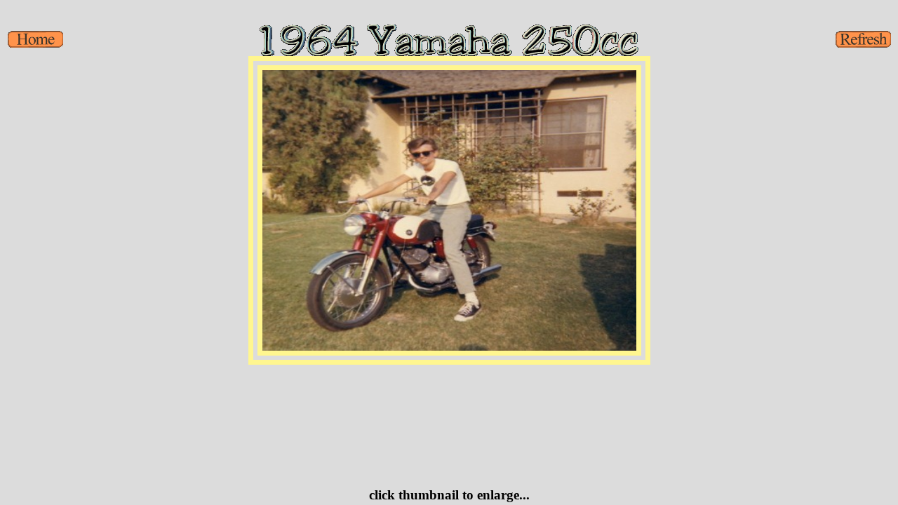

--- FILE ---
content_type: text/html
request_url: http://badtudemopars.com/html/yamaha/yamaha-frames.html
body_size: 497
content:
<html>
<!-- Generated by AceHTML Freeware http://freeware.acehtml.com -->
<!-- Creation date: 11/26/2005 -->
<head>
<meta http-equiv="Content-Type" content="text/html; charset=iso-8859-1">
<title>1964 Yamaha YDS3 250cc...</title>
<meta name="description" content="">
<meta name="keywords" content="">
<meta name="author" content="kenbecker13@earthlink.net">
<meta name="generator" content="AceHTML 5 Freeware">
</head>

<frameset rows="80,*,25" cols="*" scrolling="yes" framespacing="0" border="0" frameborder="no">
	<frame name="yamahatop" src="/html/yamaha/yamaha-top.html" scrolling="no" marginwidth="0" frameborder="no">
	  <frameset cols="107,*,107">
		<frame name="yamahaleft" src="/html/yamaha/yamaha-left.html" scrolling="auto" marginwidth="0" marginheight="0" frameborder="no">
		<frame name="yamahamain" src="/html/yamaha/yamaha-main.html" scrolling="no" marginwidth="0" marginheight="0" frameborder="no">
		<frame name="yamaharight" src="/html/yamaha/yamaha-right.html" scrolling="auto" marginwidth="0" marginheight="0" frameborder="no">
	</frameset>
	<frameset cols="*">
				<frame name="yamahabottom" src="/html/yamaha/yamaha-bottom.html" scrolling="no" marginwidth="0" marginheight="0" frameborder="no">
			</frameset>
</frameset>		
	


</html>

--- FILE ---
content_type: text/html
request_url: http://badtudemopars.com/html/yamaha/yamaha-top.html
body_size: 1165
content:
<html>
<!-- Generated by AceHTML Freeware http://freeware.acehtml.com -->
<!-- Creation date: 11/26/2005 -->
<head>
<meta http-equiv="Content-Type" content="text/html; charset=iso-8859-1">
<title></title>
<meta name="description" content="">
<meta name="keywords" content="">
<meta name="author" content="kenbecker13@earthlink.net">
<meta name="generator" content="AceHTML 5 Freeware">
<script type="text/javascript">

/*****************************************
* Dissolving Image Rollover- By Roy Whittle (http://www.javascript-fx.com/)
* Featured on/available at http://www.dynamicdrive.com/
* This notice must stay intact for use
*****************************************/

//Generate transition CSS (transition=0 to 23)
document.write('<STYLE TYPE="text/css">.imgTrans{ filter:revealTrans(duration=0.4,transition=12) }</STYLE>');

//Uncomment the next line for fading rollovers instead of dissolving:
//document.write('<STYLE TYPE="text/css">.imgTrans{ filter:blendTrans(duration=0.4) }</STYLE>');

var onImages=new Array();
function Rollover(imgName, imgSrc)
{
	onImages[imgName] = new Image();
	onImages[imgName].src = imgSrc;
}

function turnOn(imgName){ 
	if(document.images[imgName].filters != null)
		document.images[imgName].filters[0].apply();
	document.images[imgName].offSrc = document.images[imgName].src;
	document.images[imgName].src    = onImages[imgName].src;
	if(document.images[imgName].filters != null)
		document.images[imgName].filters[0].play();
}

function turnOff(imgName){ 
	if(document.images[imgName].filters != null)
		document.images[imgName].filters[0].stop();
	document.images[imgName].src = document.images[imgName].offSrc;
}

//Specify name of participating images, plus paths to their onMouseover replacements:
Rollover("back", "/gifs/back-white.gif");
Rollover("home", "/gifs/home-white.gif");
Rollover("refresh", "/gifs/refresh-white.gif");

</script>
</head>
<body bgcolor="#dcdcdc">
<table width="100%" height="100" border="0" cellpadding="0" cellspacing="0" summary="">
	<tr align="middle">
		<td align="center" width="100"><a href="/page1.html" target="_parent" onMouseOver="turnOn('back');"onMouseOut="turnOff('back');"><img  name="back" class="imgTrans" border="0" src="/gifs/spacer.gif"></a>
 									   <a href="/npage2.html" target="_parent" onMouseOver="turnOn('home');"onMouseOut="turnOff('home');"><img  name="home" class="imgTrans" border="0" src="/gifs/home-morange.gif"></a>
									   <a href="nopar-frames.html" target="_parent" onMouseOver="turnOn('next');"onMouseOut="turnOff('next');"><img  name="next" class="imgTrans" border="0" src="/gifs/spacer.gif"></a></td>
		<td align="center" width="0%"><img border="0" src="/gifs/yamaha blackwhite.gif"></td>
		<td align="center" width="100"><a href="/page1.html" target="_parent" onMouseOver="turnOn('back');"onMouseOut="turnOff('back');"><img  name="back" class="imgTrans" border="0" src="/gifs/spacer.gif"></a>
 									   <a href="yamaha-main.html" target="yamahamain" onMouseOver="turnOn('refresh');"onMouseOut="turnOff('refresh');"><img  name="refresh" class="imgTrans" border="0" src="/gifs/refresh-morange.gif"></a>
									   <a href="nopar-frames.html" target="_parent" onMouseOver="turnOn('next');"onMouseOut="turnOff('next');"><img  name="next" class="imgTrans" border="0" src="/gifs/spacer.gif"></a></td>
	</tr>
</table>
</body>
</html>

--- FILE ---
content_type: text/html
request_url: http://badtudemopars.com/html/yamaha/yamaha-left.html
body_size: 381
content:
<html>
<!-- Generated by AceHTML Freeware http://freeware.acehtml.com -->
<!-- Creation date: 11/26/2005 -->
<head>
<meta http-equiv="Content-Type" content="text/html; charset=iso-8859-1">
<title></title>
<meta name="description" content="">
<meta name="keywords" content="">
<meta name="author" content="kenbecker13@earthlink.net">
<meta name="generator" content="AceHTML 5 Freeware">
<link rel="stylesheet" type="text/css" href="yamaha-frames.css" />
</head>
<body>
<table border="0" width="107" align="center" height="100%">
	<tr>
		<td valign="top" align="center"></td>
	</tr>
	<tr>
		<td valign="top" align="center"></td>
	</tr>
	<tr>
		<td valign="top" align="center"></td>
	</tr>
	<tr>
		<td valign="top" align="center"></td>
	</tr>
</table>
</body>
</html>

--- FILE ---
content_type: text/html
request_url: http://badtudemopars.com/html/yamaha/yamaha-main.html
body_size: 467
content:
<html>
<!-- Generated by AceHTML Freeware http://freeware.acehtml.com -->
<!-- Creation date: 11/26/2005 -->
<head>
<meta http-equiv="Content-Type" content="text/html; charset=iso-8859-1">
<title></title>
<meta name="description" content="">
<meta name="keywords" content="">
<meta name="author" content="kenbecker13@earthlink.net">
<meta name="generator" content="AceHTML 5 Freeware">
<link rel="stylesheet" type="text/css" href="yamaha-frames.css" />
</head>
<body>
<table width="100%" height="100%" border="0" cellpadding="0" cellspacing="0" summary="">
	<tr>
		<td valign="top" align="center" width="100%"><img style="border: double; color:fff68f; border-width:20px" src="/images/yamaha/yamaha001.jpg" width="533" height="400"></td>
	</tr>
</table>

</body>
</html>

--- FILE ---
content_type: text/html
request_url: http://badtudemopars.com/html/yamaha/yamaha-right.html
body_size: 388
content:
<html>
<!-- Generated by AceHTML Freeware http://freeware.acehtml.com -->
<!-- Creation date: 11/26/2005 -->
<head>
<meta http-equiv="Content-Type" content="text/html; charset=iso-8859-1">
<title></title>
<meta name="description" content="">
<meta name="keywords" content="">
<meta name="author" content="kenbecker13@earthlink.net">
<meta name="generator" content="AceHTML 5 Freeware">
<link rel="stylesheet" type="text/css" href="yamaha-frames.css" />
</head>
<body>
<table border="0" width="107" align="center" valign="top" height="100%">
	<tr>
		<td valign="top" align="center"></td>
	</tr>
	<tr>
		<td valign="top" align="center"></td>
	</tr>
		<tr>
		<td valign="top" align="center"></td>
	</tr>
	<tr>
		<td valign="top" align="center"></td>
	</tr>
</table>
</body>
</html>

--- FILE ---
content_type: text/html
request_url: http://badtudemopars.com/html/yamaha/yamaha-bottom.html
body_size: 433
content:
<html>
<!-- Generated by AceHTML Freeware http://freeware.acehtml.com -->
<!-- Creation date: 11/26/2005 -->
<head>
<meta http-equiv="Content-Type" content="text/html; charset=iso-8859-1">
<title></title>
<meta name="description" content="">
<meta name="keywords" content="">
<meta name="author" content="kenbecker13@earthlink.net">
<meta name="generator" content="AceHTML 5 Freeware">
<link rel="stylesheet" type="text/css" href="yamaha-frames.css" />
</head>
<body>

<table width="100%" height="25" border="0" cellpadding="0" cellspacing="0" summary="">
	<tr align="middle">
		<td align="center"><h3><font>click thumbnail to enlarge...</font></h3></td>
	</tr>
</table>
</body>
</html>

--- FILE ---
content_type: text/css
request_url: http://badtudemopars.com/html/yamaha/yamaha-frames.css
body_size: 219
content:
@charset "iso-8859-1";
body {background-color: dcdcdc}
h2 {color: yellow}
img {border-left-style:solid; border-top-style:solid; border-right-style:solid; border-bottom-style:solid;
border-color:fff68f; border-width:5px}

--- FILE ---
content_type: text/css
request_url: http://badtudemopars.com/html/yamaha/yamaha-frames.css
body_size: 219
content:
@charset "iso-8859-1";
body {background-color: dcdcdc}
h2 {color: yellow}
img {border-left-style:solid; border-top-style:solid; border-right-style:solid; border-bottom-style:solid;
border-color:fff68f; border-width:5px}

--- FILE ---
content_type: text/css
request_url: http://badtudemopars.com/html/yamaha/yamaha-frames.css
body_size: 219
content:
@charset "iso-8859-1";
body {background-color: dcdcdc}
h2 {color: yellow}
img {border-left-style:solid; border-top-style:solid; border-right-style:solid; border-bottom-style:solid;
border-color:fff68f; border-width:5px}

--- FILE ---
content_type: text/css
request_url: http://badtudemopars.com/html/yamaha/yamaha-frames.css
body_size: 219
content:
@charset "iso-8859-1";
body {background-color: dcdcdc}
h2 {color: yellow}
img {border-left-style:solid; border-top-style:solid; border-right-style:solid; border-bottom-style:solid;
border-color:fff68f; border-width:5px}